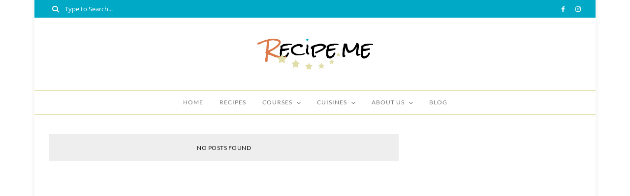

--- FILE ---
content_type: text/html; charset=UTF-8
request_url: https://www.recipe.me/tmt_tag/surface/
body_size: 13005
content:
<!DOCTYPE html>
<html lang="en">
	<head>
		<meta charset="UTF-8"/>
		<meta name="viewport" content="width=device-width, initial-scale=1.0" />
		<link rel="pingback" href="https://www.recipe.me/xmlrpc.php"/>
		<style id="jetpack-boost-critical-css">@media all{@media (min-width:992px){[class*=col-xlarge-]{float:left}.col-xlarge-8{width:66.66666666666666%}.col-xlarge-4{width:33.33333333333333%}}@media screen and (max-width:991px) and (min-width:768px){[class*=col-medium-]{float:left}.col-medium-8{width:66.66666666666666%}.col-medium-4{width:33.33333333333333%}}[class*=cuisine-recipe-] *,[class*=cuisine-recipe-] :after,[class*=cuisine-recipe-] :before{-webkit-box-sizing:border-box;-moz-box-sizing:border-box;box-sizing:border-box}@media (min-width:992px){[class*=col-xlarge-]{float:left}.col-xlarge-8{width:66.66666666666666%}.col-xlarge-4{width:33.33333333333333%}}@media screen and (max-width:991px) and (min-width:768px){[class*=col-medium-]{float:left}.col-medium-8{width:66.66666666666666%}.col-medium-4{width:33.33333333333333%}}@font-face{font-family:FontAwesome;font-weight:400;font-style:normal}.fa{display:inline-block;font:14px/1 FontAwesome;font-size:inherit;text-rendering:auto;-webkit-font-smoothing:antialiased;-moz-osx-font-smoothing:grayscale}.fa-search:before{content:""}.fa-facebook-f:before{content:""}.fa-angle-up:before{content:""}.fa-instagram:before{content:""}ul{box-sizing:border-box}.screen-reader-text{border:0;clip:rect(1px,1px,1px,1px);-webkit-clip-path:inset(50%);clip-path:inset(50%);height:1px;margin:-1px;overflow:hidden;padding:0;position:absolute;width:1px;word-wrap:normal!important}img{border:0}.fa,.fab,html{-webkit-font-smoothing:antialiased}body,h3,p,ul{margin:0}body.boxed #header-navigation .container,h3,p,ul{padding:0}body.boxed{width:1140px}#main-content,#site-logo{padding-top:40px}html{font-family:sans-serif;-ms-text-size-adjust:100%;-webkit-text-size-adjust:100%}aside,header,nav,section{display:block}.sidebar-widget .screen-reader-text,.widget_mc4wp_form_widget .hidden-sidebar{display:none}a{background:0 0}.primary-button,body,body.boxed,body.boxed #main-content,body.boxed #site-header{background-color:#fff}button,input{color:inherit;font:inherit;margin:0}.fab,p{font-weight:400}button{overflow:visible}button{text-transform:none}button,input[type=submit]{-webkit-appearance:button}input{line-height:normal}input[type=search]{-webkit-appearance:textfield;-moz-box-sizing:content-box;-webkit-box-sizing:content-box;box-sizing:content-box}input[type=search]::-webkit-search-cancel-button{-webkit-appearance:none}body{-webkit-print-color-adjust:exact;font-size:13px;line-height:1.5;color:#333;overflow-x:hidden}.container{margin:0 auto;padding:0 15px}*{-webkit-box-sizing:border-box;-moz-box-sizing:border-box;box-sizing:border-box}.row{margin-left:-15px;margin-right:-15px}.row:after,.row:before{content:" ";display:table}.row:after{clear:both}.clearfix:after{content:"";display:block;font-size:0;height:0;clear:both}[class*=col-]{position:relative;min-height:1px;padding:0 15px}.header-social span{display:none!important}@media (min-width:992px){.container{width:1140px}.col-xlarge-4,.col-xlarge-8{float:left}.col-xlarge-8{width:66.66666666666666%}.col-xlarge-4{width:33.33333333333333%}}@media (min-width:992px) and (max-width:1099px){.container{width:970px}}@media screen and (min-width:768px) and (max-width:991px){.container{width:750px}.col-medium-4,.col-medium-8{float:left}.col-medium-8{width:66.66666666666666%}.col-medium-4{width:33.33333333333333%}}@media screen and (max-width:767px){.container{padding:0 30px}}#site-logo,.page-section{padding-bottom:40px}.fa,.fab{-moz-osx-font-smoothing:grayscale;display:inline-block;font-style:normal;font-variant:normal;text-rendering:auto;line-height:1}.fa-search:before{content:""}.fa-angle-up:before{content:""}.fa-facebook-f:before{content:""}.fa-instagram:before{content:""}@font-face{font-family:"Font Awesome 6 Brands";font-style:normal;font-weight:400;font-display:block}.fab{font-family:"Font Awesome 6 Brands"}.fa{font-family:"Font Awesome 6 Free"}@font-face{font-family:"Font Awesome 6 Free";font-style:normal;font-weight:400;font-display:block}@font-face{font-family:"Font Awesome 6 Free";font-style:normal;font-weight:900;font-display:block}.fa{font-weight:900}body.boxed{margin:0 auto;box-shadow:0 0 5px 5px rgba(90,90,90,.05)}body.boxed .container{padding:0 30px}@media (max-width:1180px) and (min-width:1099px){body.boxed .container{width:980px}}h3{font-family:"Libre Baskerville",serif;font-weight:400;color:#111}h3:not(.recipe-card-section-heading,.widget-title,.widgettitle){font-size:20px;line-height:26px}p{font-family:"Open Sans",sans-serif;font-size:13px;color:#757575;line-height:25px}ul{list-style:none}.font-opensans-reg,.page-newsletter-text{font-family:"Open Sans",sans-serif;font-weight:400}.font-lato-reg{font-family:Lato,sans-serif;font-weight:400}.primary-button{font-size:10px;line-height:16px;text-transform:uppercase;letter-spacing:2px;text-decoration:none;color:#242424;border:1px solid #d4d4d4;display:inline-block;padding:10px 25px}.menu .menu-item-has-children,.menu li{position:relative}#header-top{background-color:#95b5ac;padding:7px 0}#header-search{float:left;margin-bottom:0}#header-search #submit-button{float:left;border:0;background-color:transparent;width:26px;height:21px;margin-right:4px}#header-search input[type=text]{width:160px;border:0;float:left;height:22px;font-size:13px;color:#fff;line-height:17px;background-color:transparent}#header-search input[type=text]::-webkit-input-placeholder{color:#fff}#header-search .fa{float:left;color:#fff;font-size:14px;line-height:13px;margin-top:3px}.header-social{float:right}.header-social li{margin-right:20px;float:left}.menu,.menu ul{margin:0;list-style-type:none}.header-social li:last-child{margin-right:0}.menu .menu-item>a{text-transform:uppercase;margin:0 15px;text-align:center;text-decoration:none}.header-social li a{font-size:12px;color:#fff;line-height:22px;letter-spacing:.5px}.header-social li .fab{vertical-align:middle}#site-logo,#site-logo img{max-width:240px;height:auto;margin:0 auto;display:block}#header-navigation{z-index:10;background-color:#fff}#header-navigation #header-nav{border-top:1px solid #e8e8e8;border-bottom:1px solid #e8e8e8}.menu{clear:both;padding-left:0;text-align:center}.menu ul{padding:0}.menu li{white-space:nowrap;display:inline-block}.menu .menu-item>a{font-size:12px;color:#757575;letter-spacing:1px;padding:15px 0;display:inline-block}.menu>li.menu-item-has-children a{margin-right:5px}.menu>li.menu-item-has-children:after{font-family:"Font Awesome 6 Free";content:"";font-weight:700;font-size:9px;color:#757575;margin-top:24px;margin-right:15px}.menu .sub-menu{background-color:#fff;position:absolute;z-index:1000;top:48px;left:16px;min-width:230px;border-top:1px solid #95b5ac;opacity:0;visibility:hidden;box-shadow:0 6px 12px rgba(0,0,0,.1);margin-top:30px}.menu .sub-menu li{width:100%!important;height:auto;display:block}.menu .sub-menu li a{font-size:10px;color:#111!important;letter-spacing:.5px;margin:0;display:block;width:100%;text-align:left;text-decoration:none;text-transform:uppercase;position:relative;padding:10px 15px;border-bottom:1px solid rgba(0,0,0,.05)}.post-sidebar .sidebar-widget:last-child{margin-bottom:0}#scroll-top{width:40px;height:40px;background-color:#c7c7c7;opacity:.9;position:fixed;bottom:25px;right:25px;text-align:center;display:none;border-radius:1px}#scroll-top.rounded{border-radius:50%}#scroll-top span{font-size:20px;color:#fff;line-height:10px;margin-top:14px}.widget_mc4wp_form_widget .page-newsletter-text .second{margin-bottom:20px}.right-sidebar{padding-left:30px!important}.sidebar-widget{margin-bottom:40px;background-color:#fff;border:1px solid #e6e6e6;padding:20px;text-align:center}.sidebar-widget h3{font-size:12px;color:#111;line-height:15px;font-weight:400;text-align:center;text-transform:uppercase;letter-spacing:.5px;display:inline-block;border-bottom:1px solid #95b5ac;margin-bottom:25px;padding-bottom:7px}.sidebar-widget input{width:100%;height:40px;padding:0 10px;border:1px solid #e8e8e8;box-sizing:border-box}.sidebar-widget input{margin-bottom:15px}.textwidget{text-align:left}.sidebar-widget input[type=submit]{font-family:"Open Sans",sans-serif;font-weight:400;font-size:10px;line-height:16px;text-transform:uppercase;letter-spacing:2px;text-decoration:none;background-color:#fff;color:#242424;border:1px solid #d4d4d4;display:inline-block;padding:10px 25px;margin-bottom:0}.page-newsletter-text .first{font-size:15px;color:#111;line-height:19px;margin-bottom:10px}.page-newsletter-text .second{font-size:13px;color:#888;line-height:20px}.page-newsletter-form input{display:inline-block;font-family:"Open Sans",sans-serif;font-weight:400}#no-blog-posts{width:100%;background-color:#eee;padding:20px 0;font-size:12px;color:#111;line-height:15px;font-weight:400;text-align:center;text-transform:uppercase;letter-spacing:.5px}@media (min-width:992px) and (max-width:1099px){body.boxed{width:980px}body.boxed .container{margin:0}}@media (max-width:991px){#site-header{background-color:transparent}#header-nav,#site-header{position:fixed}#header-nav,#site-header-inner{background-color:#fff}#header-nav{text-align:center}#main-content{padding-top:168px}body.boxed #site-header{width:auto}body.boxed #header-middle .container,body.boxed #header-top .container{padding:0 30px}#header-top,.menu .sub-menu li{padding:0}#header-search{padding:7px 0 8px}#header-search .fa{margin-top:9px}#header-search input[type=text]{height:30px;font-size:16px}#header-top .header-social{margin:12px 0 11px}#site-header{width:100%;z-index:100;padding-bottom:0}.medium-header-container{height:82px;position:relative;border-bottom:1px solid #e6e6e6}#site-logo{position:absolute;top:50%;left:0;transform:translateY(-50%);-webkit-transform:translateY(-50%);margin:0!important;padding:0!important}#site-logo,#site-logo img{max-width:115px;display:inline-block}#header-navigation{margin-top:0;border:0}#mobile-nav-button{width:25px;height:18px;position:absolute;top:50%;right:0;transform:translateY(-50%);-webkit-transform:translateY(-50%);margin:0}#mobile-nav-icon{width:100%;height:100%;position:relative;-webkit-transform:rotate(0);transform:rotate(0)}#mobile-nav-icon span{display:block;position:absolute;height:2px;width:100%;background-color:#111;border-radius:2px;opacity:1;left:0;-webkit-transform:rotate(0);transform:rotate(0)}#mobile-nav-icon span:first-child{top:0}#mobile-nav-icon span:nth-child(2),#mobile-nav-icon span:nth-child(3){top:8px}#mobile-nav-icon span:nth-child(4){top:16px}.menu li{width:100%;float:left;margin:0;border-bottom:none}.menu li:last-child{margin-right:0}.menu>li:after{content:"";margin-top:0}#header-nav .menu-item>a{font-size:11px;float:none;display:block;padding:14px 0 14px 15px;margin-left:0;margin-right:0;text-align:left;border-bottom:1px solid #e6e6e6}.menu>li.menu-item-has-children:after{display:none!important}.menu .sub-menu{background-color:#fff;position:static;width:auto;display:none;padding:0 15px;box-shadow:0 0;border-top:0;opacity:1;visibility:visible;margin-top:0}.menu .sub-menu li a{color:#111!important;padding:14px 0 14px 15px;border-bottom:1px solid rgba(0,0,0,.05)}.menu .sub-menu:after{content:"";display:block;font-size:0;height:0;clear:both}#header-nav{margin-top:0!important;z-index:1000;height:100%;width:250px;top:0;right:-250px;overflow:auto;display:block;box-shadow:5px 0 20px -3px rgba(117,117,117,.2);-webkit-box-shadow:5px 0 20px -3px rgba(117,117,117,.2)}#main-content,#site-header-inner{position:relative;right:0}#scroll-top{position:static;margin:20px auto 0}.right-sidebar{padding:0 15px!important}.sidebar-widget input{font-size:16px}}@media (max-width:991px) and (min-width:768px){body.boxed{width:750px}body.boxed #site-header{width:auto}}@media (max-width:767px){body.boxed,body.boxed #site-header{width:100%}#header-search #submit-button{display:none}#header-search input[type=text]{width:125px}#header-nav,body.boxed #header-nav{width:75%;right:-75%}.post-sidebar .sidebar-widget:first-child{margin-top:40px}#scroll-top{margin-top:30px}}@media (max-width:310px){#header-nav{width:200px;top:0;right:-200px}}@media (max-width:370px){.header-social{display:none}}.screen-reader-text{border:0;clip:rect(1px,1px,1px,1px);-webkit-clip-path:inset(50%);clip-path:inset(50%);height:1px;margin:-1px;overflow:hidden;padding:0;position:absolute!important;width:1px;word-wrap:normal!important}}</style><meta name='robots' content='index, follow, max-image-preview:large, max-snippet:-1, max-video-preview:-1' />
	<style>img:is([sizes="auto" i], [sizes^="auto," i]) { contain-intrinsic-size: 3000px 1500px }</style>
	
	<!-- This site is optimized with the Yoast SEO plugin v25.4 - https://yoast.com/wordpress/plugins/seo/ -->
	<title>surface - Recipe.me</title>
	<link rel="canonical" href="https://www.recipe.me/tmt_tag/surface/" />
	<meta property="og:locale" content="en_US" />
	<meta property="og:type" content="article" />
	<meta property="og:title" content="surface - Recipe.me" />
	<meta property="og:url" content="https://www.recipe.me/tmt_tag/surface/" />
	<meta property="og:site_name" content="Recipe.me" />
	<meta name="twitter:card" content="summary_large_image" />
	<script data-jetpack-boost="ignore" type="application/ld+json" class="yoast-schema-graph">{"@context":"https://schema.org","@graph":[{"@type":"CollectionPage","@id":"https://www.recipe.me/tmt_tag/surface/","url":"https://www.recipe.me/tmt_tag/surface/","name":"surface - Recipe.me","isPartOf":{"@id":"https://www.recipe.me/#website"},"breadcrumb":{"@id":"https://www.recipe.me/tmt_tag/surface/#breadcrumb"},"inLanguage":"en"},{"@type":"BreadcrumbList","@id":"https://www.recipe.me/tmt_tag/surface/#breadcrumb","itemListElement":[{"@type":"ListItem","position":1,"name":"Home","item":"https://www.recipe.me/"},{"@type":"ListItem","position":2,"name":"surface"}]},{"@type":"WebSite","@id":"https://www.recipe.me/#website","url":"https://www.recipe.me/","name":"Recipe.me","description":"Cheap, Budget-Worthy, Authentic European Foods","publisher":{"@id":"https://www.recipe.me/#/schema/person/538a5f630d9277b364ff9259370261f0"},"potentialAction":[{"@type":"SearchAction","target":{"@type":"EntryPoint","urlTemplate":"https://www.recipe.me/?s={search_term_string}"},"query-input":{"@type":"PropertyValueSpecification","valueRequired":true,"valueName":"search_term_string"}}],"inLanguage":"en"},{"@type":["Person","Organization"],"@id":"https://www.recipe.me/#/schema/person/538a5f630d9277b364ff9259370261f0","name":"Tyler","image":{"@type":"ImageObject","inLanguage":"en","@id":"https://www.recipe.me/#/schema/person/image/","url":"https://i0.wp.com/www.recipe.me/wp-content/uploads/2017/11/Recipe.me-Logo.png?fit=1830%2C520&ssl=1","contentUrl":"https://i0.wp.com/www.recipe.me/wp-content/uploads/2017/11/Recipe.me-Logo.png?fit=1830%2C520&ssl=1","width":1830,"height":520,"caption":"Tyler"},"logo":{"@id":"https://www.recipe.me/#/schema/person/image/"},"sameAs":["https://www.instagram.com/europe.cuisine/"]}]}</script>
	<!-- / Yoast SEO plugin. -->


<link rel='dns-prefetch' href='//stats.wp.com' />
<link rel='dns-prefetch' href='//widgets.wp.com' />
<link rel='dns-prefetch' href='//s0.wp.com' />
<link rel='dns-prefetch' href='//0.gravatar.com' />
<link rel='dns-prefetch' href='//1.gravatar.com' />
<link rel='dns-prefetch' href='//2.gravatar.com' />
<link rel='dns-prefetch' href='//jetpack.wordpress.com' />
<link rel='dns-prefetch' href='//public-api.wordpress.com' />
<link rel='preconnect' href='//i0.wp.com' />
<link rel='preconnect' href='//c0.wp.com' />
<link rel="alternate" type="application/rss+xml" title="Recipe.me &raquo; Feed" href="https://www.recipe.me/feed/" />
<link rel="alternate" type="application/rss+xml" title="Recipe.me &raquo; Comments Feed" href="https://www.recipe.me/comments/feed/" />
<link rel="alternate" type="application/rss+xml" title="Recipe.me &raquo; surface Tag Feed" href="https://www.recipe.me/tmt_tag/surface/feed/" />

<noscript><link rel='stylesheet' id='all-css-1a4b16f81fb289076c14a69678cf3876' href='https://www.recipe.me/_jb_static/??22c75eafd2' type='text/css' media='all' /></noscript><link rel='stylesheet' id='all-css-1a4b16f81fb289076c14a69678cf3876' href='https://www.recipe.me/_jb_static/??22c75eafd2' type='text/css' media="not all" data-media="all" onload="this.media=this.dataset.media; delete this.dataset.media; this.removeAttribute( 'onload' );" />
<style id='cuisine-recipe-inline-css'>
.cuisine-recipe-card{background-color:#ffffff;border-color:#eeeeee;} .cuisine-recipe-card .cuisine-recipe-details h2, .cuisine-recipe-card .cuisine-recipe-details h2 a{color:#111111;} .cuisine-recipe-card .cuisine-recipe-details h2:hover, .cuisine-recipe-card .cuisine-recipe-details h2 a:hover{color:#95b5ac;} .cuisine-recipe-card .cuisine-recipe-meta{color:#888888;} .cuisine-recipe-card .recipe-card-section-heading{color:#111111;border-color:#95b5ac;} .cuisine-recipe-card .recipe-list-item-times li, .cuisine-recipe-card .cuisine-recipe-details .recipe-list-item-times li .fa{color:#757575;} .cuisine-recipe-card .page-content p, .cuisine-recipe-card .recipe-card-list li, .cuisine-recipe-card .recipe-list-group, .cuisine-recipe-card .recipe-instruction-num{color:#757575;} .cuisine-recipe-card .recipe-card-list li{border-color:#eeeeee;} .cuisine-recipe-card .recipe-card-list li:before, #print-popup-content ul li:before{background-color:#ffffff;border-color:#95b5ac;} .cuisine-recipe-card .recipe-card-list li.ticked:before, #print-popup-content ul li.ticked:before{color:#ffffff;border-color:#95b5ac;background-color:#95b5ac;} .cuisine-recipe-card .cuisine-recipe-card-notes{border-color:#eeeeee;} .recipe-taxonomy-item h3{color:#111111;} .recipe-taxonomy-item h3:hover{color:#00a9c6;} .cuisine-recipe-posts-widget-list li .entry-title, .cuisine-recipe-posts-widget-list li .entry-title a{color:#111111;} .cuisine-recipe-posts-widget-list li .entry-title a:hover{color:#95b5ac;} .cuisine-recipe-posts-widget-list li .entry-date{color:#888888;}
</style>
<style id='cuisine-theme-inline-css'>
body.boxed{background-color:#ffffff;} @media (min-width:991px){ #site-logo{padding-top:40px;padding-bottom:40px;} #site-logo, #site-logo img{max-width:240px;} .header-style-2 #site-logo, .header-style-2 #site-logo img{max-width:190px;} } @media (max-width: 991px) { #site-logo, #site-logo img{max-width:110px!important;} } #header-2-right{margin-top:40;} .header-style-2 .medium-header-container{padding-bottom:25;} #site-header-inner{background-color:#ffffff!important;} #header-top{background-color:#00a9c6!important;} #header-search .fa,#header-search input[type=text],.header-social li a{color:#ffffff;} .header-social li a:hover{color:#ec8477;} #header-search input[type=text]::-webkit-input-placeholder{color:#ffffff;} #header-search input[type=text]:-ms-input-placeholder{color:#ffffff;} #header-search input[type=text]::-ms-input-placeholder{color:#ffffff;} #header-navigation{background-color:#ffffff!important;} #header-navigation #header-nav{border-color:#e1dea9;} .menu .menu-item > a,.menu .sub-menu li a,.menu > li:after{color:#757575!important;} .menu > li > a:hover, .submenu-active, #header-nav .menu-item > a.active{color:#00a9c6!important;} .menu .sub-menu{background-color:#ffffff;border-color:#dd7948;} .menu .sub-menu li a:hover,.menu .children li a:hover{background-color:#f7f5e0;} #header-2-right{margin-top:40px;} .header-style-2 .medium-header-container{padding-bottom:25px;} @media (max-width: 991px) { #mobile-nav-icon span{background-color:#111111!important;} .menu-item-has-children .sub-drop-icon,.page_item_has_children .sub-drop-icon{color:#757575!important;} #header-nav{background-color:#ffffff!important;} #header-nav.menu-active,#header-nav .menu-item > a, #header-nav .page_item > a{border-color:#f7f5e0!important;} } #footer-instagram{background-color:#ffffff;} #footer-instagram #sb_instagram #sbi_load .sbi_follow_btn a, .cuisine-core-instagram-widget-feed #sb_instagram #sbi_load .sbi_follow_btn a{color:#242424!important;background-color:#ffffff!important;} #footer-instagram #sb_instagram #sbi_load .sbi_follow_btn a:hover, #footer-instagram #sb_instagram #sbi_load .sbi_follow_btn a:focus, .cuisine-core-instagram-widget-feed #sb_instagram #sbi_load .sbi_follow_btn a:hover, .cuisine-core-instagram-widget-feed #sb_instagram #sbi_load .sbi_follow_btn a:focus{color:#ffffff!important;background-color:#95b5ac!important;} #footer-main{background-color:#f9f8f3;} #footer-social-inner{background-color:#00a9c6;} #footer-social li a{color:#ffffff;} #footer-social li a:hover{color:#ec8477;} #footer-bottom{background-color:#00a9c6;} #footer-bottom,#footer-bottom a{color:#696969;} #footer-bottom a:hover{color:#95b5ac;} #footer-bottom.footer-bottom-menu-shown #footer-copyright{color:#696969;} #scroll-top{background-color:#e1dea9;} #scroll-top:hover{background-color:#ec8477;} #scroll-top span{color:#ffffff;} #scroll-top:hover span{color:#ffffff;} .primary-button,.search-widget #searchsubmit, .sidebar-widget input[type=submit], .comment-respond .submit,.post-password-form input[type=submit],.wp-block-search .wp-block-search__button,.wp-block-button .wp-block-button__link{background-color:#ffffff;border-color:#e1dea9!important;color:#242424!important;} .primary-button:hover,.search-widget #searchsubmit:hover, .sidebar-widget input[type=submit]:hover, .comment-respond .submit:hover,.post-password-form input[type=submit]:hover,.wp-block-search .wp-block-search__button:hover,.wp-block-button .wp-block-button__link:hover{background-color:#00a9c6;border-color:#ec8477!important;color:#ffffff!important;} .widget_calendar .calendar_wrap #today{background-color:#00a9c6;} .page-newsletter input[type=submit]{background-color:#ec8477!important;border-color:#ec8477!important;color:#ffffff!important;} .page-newsletter input[type=submit]:hover{background-color:#00a9c6!important;border-color:#00a9c6!important;color:#ffffff!important;} .slide-button{background-color:#ffffff!important;border-color:#ffffff!important;color:#242424!important;} .slide-button:hover{background-color:#dddddd!important;border-color:#dddddd!important;color:#ffffff!important;} .slideshow-btn{color:#dd7948;} .carousel .owl-dot,.carousel .owl-dot.active{background-color:#dd7948;} .page-newsletter{background-color:#eeeeee;} .sidebar-widget{background-color:#ffffff;border-color:#ffffff;} .cuisine-core-posts-widget-list li, .cuisine-recipe-posts-widget-list li, .widget_recent_entries li, .widget_categories li, .widget_archive li, .sidebar-widget .cat-item a, .sidebar-widget .page_item a, .widget_archive li a, .widget_meta li a, .sidebar-widget .recentcomments, .widget_rss li{border-color:#e1dea9!important;} .sidebar-widget h3, .widget_rss h3 a, .widget-title, .widgettitle{color:#111111;border-color:#dd7948;} .cuisine-core-widget-social-icons li a{color:#00a9c6;} .cuisine-core-widget-social-icons li a:hover{color:#ec8477;} .cuisine-core-posts-widget-list li .entry-title, .cuisine-core-posts-widget-list li .entry-title a, .widget_recent_entries li a, .widget_recent_comments span, .widget_rss li > a{color:#111111;} .cuisine-core-posts-widget-list li .entry-title a:hover, .widget_recent_entries li a:hover, .widget_recent_comments li:hover span, .widget_rss li > a:hover{color:#95b5ac;} .cuisine-core-posts-widget-list li .entry-date, .widget_recent_entries .post-date, .widget_recent_comments a, .widget_rss li .rss-date{color:#888888;} .sidebar-widget .cat-item a, .sidebar-widget .page_item a, .widget_archive li a, .widget_meta li a{color:#717171;} .sidebar-widget .cat-item a:hover, .sidebar-widget .page_item a:hover, .widget_archive li a:hover, .widget_meta li a:hover{color:#95b5ac;} #footer-main .footer-widget-sidebar .sidebar-widget h3, #footer-main .footer-widget-sidebar .widget_rss h3 a, #footer-main .footer-widget-sidebar .widget_mc4wp_form_widget.sidebar-widget h3, #footer-main .footer-widget-sidebar .widget-title, #footer-main .footer-widget-sidebar .widgettitle{color:#111111;border-color:#95b5ac;} #footer-main .footer-widget-sidebar .cuisine-core-widget-social-icons li a{color:#ababab;} #footer-main .footer-widget-sidebar .cuisine-core-widget-social-icons li a:hover{color:#95b5ac;} #footer-main .footer-widget-sidebar .sidebar-widget .tagcloud a{color:#888888!important;background-color:#eeeeee!important;} #footer-main .footer-widget-sidebar .sidebar-widget .tagcloud a:hover{color:#ffffff!important;background-color:#95b5ac!important;} #footer-main .footer-widget-sidebar .cuisine-core-posts-widget-list li .entry-title, #footer-main .footer-widget-sidebar .cuisine-core-posts-widget-list li .entry-title a, #footer-main .footer-widget-sidebar .widget_recent_entries li a, #footer-main .footer-widget-sidebar .widget_recent_comments span, #footer-main .footer-widget-sidebar .widget_rss li > a{color:#111111;} #footer-main .footer-widget-sidebar .cuisine-core-posts-widget-list li .entry-title a:hover, #footer-main .footer-widget-sidebar .widget_recent_entries li a:hover, #footer-main .footer-widget-sidebar .widget_recent_comments li:hover span, #footer-main .footer-widget-sidebar .widget_rss li > a:hover{color:#95b5ac;} #footer-main .footer-widget-sidebar .cuisine-core-posts-widget-list li .entry-date, #footer-main .footer-widget-sidebar .widget_recent_entries .post-date, #footer-main .footer-widget-sidebar .widget_recent_comments a, #footer-main .footer-widget-sidebar .widget_rss li .rss-date{color:#888888;} #footer-main .footer-widget-sidebar .sidebar-widget .cat-item a, #footer-main .footer-widget-sidebar .sidebar-widget .page_item a, #footer-main .footer-widget-sidebar .widget_archive li a, #footer-main .footer-widget-sidebar .widget_meta li a{color:#717171;} #footer-main .footer-widget-sidebar .sidebar-widget .cat-item a:hover, #footer-main .footer-widget-sidebar .sidebar-widget .page_item a:hover, #footer-main .footer-widget-sidebar .widget_archive li a:hover, #footer-main .footer-widget-sidebar .widget_meta li a:hover{color:#95b5ac;} .input-field, .input-field::placeholder, .input-textarea, .input-textarea::placeholder, .sidebar-widget input, .sidebar-widget select, .page-newsletter input[type=email], .post-password-form input[type=password]{border-color:#e1dea9;background-color:#ffffff;color:#757575;} .input-field:focus, .input-textarea:focus, .input-field:hover, .input-textarea:hover, .sidebar-widget input:focus, .sidebar-widget select:focus, .sidebar-widget input:hover, .sidebar-widget select:hover, .page-newsletter input[type=email]:focus, .page-newsletter input[type=email]:hover, .post-password-form input[type=password]:focus, .post-password-form input[type=password]:hover{border-color:#dd7948;} .post-list-item h3 a,.single-post-title h1{color:#111111;} .post-list-item h3 a:hover{color:#95b5ac;} .post-list-item-meta,.post-list-item-meta a,.post-list-item-meta span:before,.single-post-top-meta,.single-post-top-meta a{color:#888888;} .post-list-item-meta a:hover,.single-post-top-meta a:hover{color:#95b5ac;} .post-list-item{border-color:#e6e6e6;} .sticky{background-color:#eeeeee;border-color:#eeeeee;} .wp-block-pullquote p:before{color:#95b5ac;} .page-content blockquote,.wp-block-quote:not(.is-large):not(.is-style-large){border-color:#95b5ac;} .post-tags a,.sidebar-widget .tagcloud a,.wp-block-tag-cloud .tag-cloud-link{background-color:#eeeeee!important;color:#888888!important;} .post-tags a:hover,.sidebar-widget .tagcloud a:hover,.wp-block-tag-cloud .tag-cloud-link:hover{background-color:#95b5ac!important;color:#ffffff!important;} .social-item span{color:#00a9c6;} .social-item span:hover{color:#ec8477;} .post-author-content h4,.post-author-content h4 a{color:#111111;} .post-author-content h4 a:hover{color:#95b5ac;} .post-author-content h4{border-color:#95b5ac;} .post-author-content p{color:#757575;} .post-author-content .widget-social-icons li a{color:#ababab;} .post-author-content .widget-social-icons li a:hover{color:#95b5ac;} .single-post-main .page-newsletter{background-color:#eeeeee;} .post-related-posts .related-posts-heading h4,.post-comments-heading h4,.comment-respond .comment-reply-title,.comment-reply-title a:not(#cancel-comment-reply-link){color:#111111;border-color:#95b5ac;} .comment-author-name{color:#111111;} .comment-date{color:#888888;} .comment-main-right .page-content p{color:#757575;} .comment-body,.comment-respond{border-color:#e6e6e6;} .comment-main-content .reply .comment-reply-link{color:#888888;background-color:#eeeeee;} .comment-main-content .reply .comment-reply-link:hover{color:#ffffff;background-color:#95b5ac;} .category-post-list-heading h2, .category-post-list-heading h2 a{color:#111111;} .category-post-list-heading h2:hover, .category-post-list-heading h2 a:hover{color:#00a9c6;} .category-post-list-heading .view-more{color:#111111;} .category-post-list-heading .view-more:hover{color:#00a9c6;}
</style>
<style id='wp-emoji-styles-inline-css'>

	img.wp-smiley, img.emoji {
		display: inline !important;
		border: none !important;
		box-shadow: none !important;
		height: 1em !important;
		width: 1em !important;
		margin: 0 0.07em !important;
		vertical-align: -0.1em !important;
		background: none !important;
		padding: 0 !important;
	}
</style>
<style id='wp-block-library-theme-inline-css'>
.wp-block-audio :where(figcaption){color:#555;font-size:13px;text-align:center}.is-dark-theme .wp-block-audio :where(figcaption){color:#ffffffa6}.wp-block-audio{margin:0 0 1em}.wp-block-code{border:1px solid #ccc;border-radius:4px;font-family:Menlo,Consolas,monaco,monospace;padding:.8em 1em}.wp-block-embed :where(figcaption){color:#555;font-size:13px;text-align:center}.is-dark-theme .wp-block-embed :where(figcaption){color:#ffffffa6}.wp-block-embed{margin:0 0 1em}.blocks-gallery-caption{color:#555;font-size:13px;text-align:center}.is-dark-theme .blocks-gallery-caption{color:#ffffffa6}:root :where(.wp-block-image figcaption){color:#555;font-size:13px;text-align:center}.is-dark-theme :root :where(.wp-block-image figcaption){color:#ffffffa6}.wp-block-image{margin:0 0 1em}.wp-block-pullquote{border-bottom:4px solid;border-top:4px solid;color:currentColor;margin-bottom:1.75em}.wp-block-pullquote cite,.wp-block-pullquote footer,.wp-block-pullquote__citation{color:currentColor;font-size:.8125em;font-style:normal;text-transform:uppercase}.wp-block-quote{border-left:.25em solid;margin:0 0 1.75em;padding-left:1em}.wp-block-quote cite,.wp-block-quote footer{color:currentColor;font-size:.8125em;font-style:normal;position:relative}.wp-block-quote:where(.has-text-align-right){border-left:none;border-right:.25em solid;padding-left:0;padding-right:1em}.wp-block-quote:where(.has-text-align-center){border:none;padding-left:0}.wp-block-quote.is-large,.wp-block-quote.is-style-large,.wp-block-quote:where(.is-style-plain){border:none}.wp-block-search .wp-block-search__label{font-weight:700}.wp-block-search__button{border:1px solid #ccc;padding:.375em .625em}:where(.wp-block-group.has-background){padding:1.25em 2.375em}.wp-block-separator.has-css-opacity{opacity:.4}.wp-block-separator{border:none;border-bottom:2px solid;margin-left:auto;margin-right:auto}.wp-block-separator.has-alpha-channel-opacity{opacity:1}.wp-block-separator:not(.is-style-wide):not(.is-style-dots){width:100px}.wp-block-separator.has-background:not(.is-style-dots){border-bottom:none;height:1px}.wp-block-separator.has-background:not(.is-style-wide):not(.is-style-dots){height:2px}.wp-block-table{margin:0 0 1em}.wp-block-table td,.wp-block-table th{word-break:normal}.wp-block-table :where(figcaption){color:#555;font-size:13px;text-align:center}.is-dark-theme .wp-block-table :where(figcaption){color:#ffffffa6}.wp-block-video :where(figcaption){color:#555;font-size:13px;text-align:center}.is-dark-theme .wp-block-video :where(figcaption){color:#ffffffa6}.wp-block-video{margin:0 0 1em}:root :where(.wp-block-template-part.has-background){margin-bottom:0;margin-top:0;padding:1.25em 2.375em}
</style>
<style id='classic-theme-styles-inline-css'>
/*! This file is auto-generated */
.wp-block-button__link{color:#fff;background-color:#32373c;border-radius:9999px;box-shadow:none;text-decoration:none;padding:calc(.667em + 2px) calc(1.333em + 2px);font-size:1.125em}.wp-block-file__button{background:#32373c;color:#fff;text-decoration:none}
</style>
<style id='jetpack-sharing-buttons-style-inline-css'>
.jetpack-sharing-buttons__services-list{display:flex;flex-direction:row;flex-wrap:wrap;gap:0;list-style-type:none;margin:5px;padding:0}.jetpack-sharing-buttons__services-list.has-small-icon-size{font-size:12px}.jetpack-sharing-buttons__services-list.has-normal-icon-size{font-size:16px}.jetpack-sharing-buttons__services-list.has-large-icon-size{font-size:24px}.jetpack-sharing-buttons__services-list.has-huge-icon-size{font-size:36px}@media print{.jetpack-sharing-buttons__services-list{display:none!important}}.editor-styles-wrapper .wp-block-jetpack-sharing-buttons{gap:0;padding-inline-start:0}ul.jetpack-sharing-buttons__services-list.has-background{padding:1.25em 2.375em}
</style>
<style id='global-styles-inline-css'>
:root{--wp--preset--aspect-ratio--square: 1;--wp--preset--aspect-ratio--4-3: 4/3;--wp--preset--aspect-ratio--3-4: 3/4;--wp--preset--aspect-ratio--3-2: 3/2;--wp--preset--aspect-ratio--2-3: 2/3;--wp--preset--aspect-ratio--16-9: 16/9;--wp--preset--aspect-ratio--9-16: 9/16;--wp--preset--color--black: #000000;--wp--preset--color--cyan-bluish-gray: #abb8c3;--wp--preset--color--white: #ffffff;--wp--preset--color--pale-pink: #f78da7;--wp--preset--color--vivid-red: #cf2e2e;--wp--preset--color--luminous-vivid-orange: #ff6900;--wp--preset--color--luminous-vivid-amber: #fcb900;--wp--preset--color--light-green-cyan: #7bdcb5;--wp--preset--color--vivid-green-cyan: #00d084;--wp--preset--color--pale-cyan-blue: #8ed1fc;--wp--preset--color--vivid-cyan-blue: #0693e3;--wp--preset--color--vivid-purple: #9b51e0;--wp--preset--color--spring-wood: #f9f8f3;--wp--preset--color--gallery: #eeeeee;--wp--preset--color--silver-chalice: #ababab;--wp--preset--color--summer-green: #95b5ac;--wp--preset--color--boulder: #757575;--wp--preset--color--cod-gray: #111111;--wp--preset--gradient--vivid-cyan-blue-to-vivid-purple: linear-gradient(135deg,rgba(6,147,227,1) 0%,rgb(155,81,224) 100%);--wp--preset--gradient--light-green-cyan-to-vivid-green-cyan: linear-gradient(135deg,rgb(122,220,180) 0%,rgb(0,208,130) 100%);--wp--preset--gradient--luminous-vivid-amber-to-luminous-vivid-orange: linear-gradient(135deg,rgba(252,185,0,1) 0%,rgba(255,105,0,1) 100%);--wp--preset--gradient--luminous-vivid-orange-to-vivid-red: linear-gradient(135deg,rgba(255,105,0,1) 0%,rgb(207,46,46) 100%);--wp--preset--gradient--very-light-gray-to-cyan-bluish-gray: linear-gradient(135deg,rgb(238,238,238) 0%,rgb(169,184,195) 100%);--wp--preset--gradient--cool-to-warm-spectrum: linear-gradient(135deg,rgb(74,234,220) 0%,rgb(151,120,209) 20%,rgb(207,42,186) 40%,rgb(238,44,130) 60%,rgb(251,105,98) 80%,rgb(254,248,76) 100%);--wp--preset--gradient--blush-light-purple: linear-gradient(135deg,rgb(255,206,236) 0%,rgb(152,150,240) 100%);--wp--preset--gradient--blush-bordeaux: linear-gradient(135deg,rgb(254,205,165) 0%,rgb(254,45,45) 50%,rgb(107,0,62) 100%);--wp--preset--gradient--luminous-dusk: linear-gradient(135deg,rgb(255,203,112) 0%,rgb(199,81,192) 50%,rgb(65,88,208) 100%);--wp--preset--gradient--pale-ocean: linear-gradient(135deg,rgb(255,245,203) 0%,rgb(182,227,212) 50%,rgb(51,167,181) 100%);--wp--preset--gradient--electric-grass: linear-gradient(135deg,rgb(202,248,128) 0%,rgb(113,206,126) 100%);--wp--preset--gradient--midnight: linear-gradient(135deg,rgb(2,3,129) 0%,rgb(40,116,252) 100%);--wp--preset--font-size--small: 10px;--wp--preset--font-size--medium: 19px;--wp--preset--font-size--large: 28px;--wp--preset--font-size--x-large: 42px;--wp--preset--font-size--normal: 13px;--wp--preset--font-size--huge: 41px;--wp--preset--spacing--20: 0.44rem;--wp--preset--spacing--30: 0.67rem;--wp--preset--spacing--40: 1rem;--wp--preset--spacing--50: 1.5rem;--wp--preset--spacing--60: 2.25rem;--wp--preset--spacing--70: 3.38rem;--wp--preset--spacing--80: 5.06rem;--wp--preset--shadow--natural: 6px 6px 9px rgba(0, 0, 0, 0.2);--wp--preset--shadow--deep: 12px 12px 50px rgba(0, 0, 0, 0.4);--wp--preset--shadow--sharp: 6px 6px 0px rgba(0, 0, 0, 0.2);--wp--preset--shadow--outlined: 6px 6px 0px -3px rgba(255, 255, 255, 1), 6px 6px rgba(0, 0, 0, 1);--wp--preset--shadow--crisp: 6px 6px 0px rgba(0, 0, 0, 1);}:where(.is-layout-flex){gap: 0.5em;}:where(.is-layout-grid){gap: 0.5em;}body .is-layout-flex{display: flex;}.is-layout-flex{flex-wrap: wrap;align-items: center;}.is-layout-flex > :is(*, div){margin: 0;}body .is-layout-grid{display: grid;}.is-layout-grid > :is(*, div){margin: 0;}:where(.wp-block-columns.is-layout-flex){gap: 2em;}:where(.wp-block-columns.is-layout-grid){gap: 2em;}:where(.wp-block-post-template.is-layout-flex){gap: 1.25em;}:where(.wp-block-post-template.is-layout-grid){gap: 1.25em;}.has-black-color{color: var(--wp--preset--color--black) !important;}.has-cyan-bluish-gray-color{color: var(--wp--preset--color--cyan-bluish-gray) !important;}.has-white-color{color: var(--wp--preset--color--white) !important;}.has-pale-pink-color{color: var(--wp--preset--color--pale-pink) !important;}.has-vivid-red-color{color: var(--wp--preset--color--vivid-red) !important;}.has-luminous-vivid-orange-color{color: var(--wp--preset--color--luminous-vivid-orange) !important;}.has-luminous-vivid-amber-color{color: var(--wp--preset--color--luminous-vivid-amber) !important;}.has-light-green-cyan-color{color: var(--wp--preset--color--light-green-cyan) !important;}.has-vivid-green-cyan-color{color: var(--wp--preset--color--vivid-green-cyan) !important;}.has-pale-cyan-blue-color{color: var(--wp--preset--color--pale-cyan-blue) !important;}.has-vivid-cyan-blue-color{color: var(--wp--preset--color--vivid-cyan-blue) !important;}.has-vivid-purple-color{color: var(--wp--preset--color--vivid-purple) !important;}.has-black-background-color{background-color: var(--wp--preset--color--black) !important;}.has-cyan-bluish-gray-background-color{background-color: var(--wp--preset--color--cyan-bluish-gray) !important;}.has-white-background-color{background-color: var(--wp--preset--color--white) !important;}.has-pale-pink-background-color{background-color: var(--wp--preset--color--pale-pink) !important;}.has-vivid-red-background-color{background-color: var(--wp--preset--color--vivid-red) !important;}.has-luminous-vivid-orange-background-color{background-color: var(--wp--preset--color--luminous-vivid-orange) !important;}.has-luminous-vivid-amber-background-color{background-color: var(--wp--preset--color--luminous-vivid-amber) !important;}.has-light-green-cyan-background-color{background-color: var(--wp--preset--color--light-green-cyan) !important;}.has-vivid-green-cyan-background-color{background-color: var(--wp--preset--color--vivid-green-cyan) !important;}.has-pale-cyan-blue-background-color{background-color: var(--wp--preset--color--pale-cyan-blue) !important;}.has-vivid-cyan-blue-background-color{background-color: var(--wp--preset--color--vivid-cyan-blue) !important;}.has-vivid-purple-background-color{background-color: var(--wp--preset--color--vivid-purple) !important;}.has-black-border-color{border-color: var(--wp--preset--color--black) !important;}.has-cyan-bluish-gray-border-color{border-color: var(--wp--preset--color--cyan-bluish-gray) !important;}.has-white-border-color{border-color: var(--wp--preset--color--white) !important;}.has-pale-pink-border-color{border-color: var(--wp--preset--color--pale-pink) !important;}.has-vivid-red-border-color{border-color: var(--wp--preset--color--vivid-red) !important;}.has-luminous-vivid-orange-border-color{border-color: var(--wp--preset--color--luminous-vivid-orange) !important;}.has-luminous-vivid-amber-border-color{border-color: var(--wp--preset--color--luminous-vivid-amber) !important;}.has-light-green-cyan-border-color{border-color: var(--wp--preset--color--light-green-cyan) !important;}.has-vivid-green-cyan-border-color{border-color: var(--wp--preset--color--vivid-green-cyan) !important;}.has-pale-cyan-blue-border-color{border-color: var(--wp--preset--color--pale-cyan-blue) !important;}.has-vivid-cyan-blue-border-color{border-color: var(--wp--preset--color--vivid-cyan-blue) !important;}.has-vivid-purple-border-color{border-color: var(--wp--preset--color--vivid-purple) !important;}.has-vivid-cyan-blue-to-vivid-purple-gradient-background{background: var(--wp--preset--gradient--vivid-cyan-blue-to-vivid-purple) !important;}.has-light-green-cyan-to-vivid-green-cyan-gradient-background{background: var(--wp--preset--gradient--light-green-cyan-to-vivid-green-cyan) !important;}.has-luminous-vivid-amber-to-luminous-vivid-orange-gradient-background{background: var(--wp--preset--gradient--luminous-vivid-amber-to-luminous-vivid-orange) !important;}.has-luminous-vivid-orange-to-vivid-red-gradient-background{background: var(--wp--preset--gradient--luminous-vivid-orange-to-vivid-red) !important;}.has-very-light-gray-to-cyan-bluish-gray-gradient-background{background: var(--wp--preset--gradient--very-light-gray-to-cyan-bluish-gray) !important;}.has-cool-to-warm-spectrum-gradient-background{background: var(--wp--preset--gradient--cool-to-warm-spectrum) !important;}.has-blush-light-purple-gradient-background{background: var(--wp--preset--gradient--blush-light-purple) !important;}.has-blush-bordeaux-gradient-background{background: var(--wp--preset--gradient--blush-bordeaux) !important;}.has-luminous-dusk-gradient-background{background: var(--wp--preset--gradient--luminous-dusk) !important;}.has-pale-ocean-gradient-background{background: var(--wp--preset--gradient--pale-ocean) !important;}.has-electric-grass-gradient-background{background: var(--wp--preset--gradient--electric-grass) !important;}.has-midnight-gradient-background{background: var(--wp--preset--gradient--midnight) !important;}.has-small-font-size{font-size: var(--wp--preset--font-size--small) !important;}.has-medium-font-size{font-size: var(--wp--preset--font-size--medium) !important;}.has-large-font-size{font-size: var(--wp--preset--font-size--large) !important;}.has-x-large-font-size{font-size: var(--wp--preset--font-size--x-large) !important;}
:where(.wp-block-post-template.is-layout-flex){gap: 1.25em;}:where(.wp-block-post-template.is-layout-grid){gap: 1.25em;}
:where(.wp-block-columns.is-layout-flex){gap: 2em;}:where(.wp-block-columns.is-layout-grid){gap: 2em;}
:root :where(.wp-block-pullquote){font-size: 1.5em;line-height: 1.6;}
</style>
<script data-jetpack-boost="ignore" type="text/javascript" src="https://www.recipe.me/wp-includes/js/jquery/jquery.min.js?ver=3.7.1" id="jquery-core-js"></script>

<link rel="https://api.w.org/" href="https://www.recipe.me/wp-json/" /><link rel="alternate" title="JSON" type="application/json" href="https://www.recipe.me/wp-json/wp/v2/TMT_tag/768" /><link rel="EditURI" type="application/rsd+xml" title="RSD" href="https://www.recipe.me/xmlrpc.php?rsd" />
<meta name="generator" content="WordPress 6.8.3" />
	<style>img#wpstats{display:none}</style>
		<link rel="icon" href="https://i0.wp.com/www.recipe.me/wp-content/uploads/2017/11/Recipe.me-Favicon-2.png?fit=32%2C32&#038;ssl=1" sizes="32x32" />
<link rel="icon" href="https://i0.wp.com/www.recipe.me/wp-content/uploads/2017/11/Recipe.me-Favicon-2.png?fit=60%2C60&#038;ssl=1" sizes="192x192" />
<link rel="apple-touch-icon" href="https://i0.wp.com/www.recipe.me/wp-content/uploads/2017/11/Recipe.me-Favicon-2.png?fit=60%2C60&#038;ssl=1" />
<meta name="msapplication-TileImage" content="https://i0.wp.com/www.recipe.me/wp-content/uploads/2017/11/Recipe.me-Favicon-2.png?fit=60%2C60&#038;ssl=1" />
		<style type="text/css" id="wp-custom-css">
			/*
You can add your own CSS here.

Click the help icon above to learn more.
*/
.page-content h1 { color:#EC8477}
.page-content h2 { color:#EC8477}
.page-content h3 { color:#EC8477}
.page-content h4 { color:#EC8477}
.page-content h5 { color:#EC8477}
.page-content h6 { color:#EC8477}
.page-heading {color: #EC8477}
.page-newsletter{background-color:#F7F5E0;}

.page-content h1:not(.recipe-card-section-heading) { color:#EC8477}
.page-content h2:not(.recipe-card-section-heading) { color:#EC8477}
.page-content h3:not(.recipe-card-section-heading) { color:#EC8477}
.page-content h4:not(.recipe-card-section-heading) { color:#EC8477}
.page-content h5:not(.recipe-card-section-heading) { color:#EC8477}
.page-content h6:not(.recipe-card-section-heading) { color:#EC8477}

.sd-content ul > li:before {
display: none;
}		</style>
			</head>

	<body class="archive tax-tmt_tag term-surface term-768 wp-custom-logo wp-embed-responsive wp-theme-cuisine boxed">
	
			
				
		<header id="site-header" class="header-style-1  ">
			
			<div id="site-header-inner">

				
<section id="header-top">
	
	<div class="container clearfix">
	
				
			<form id="header-search" role="search" method="get" action="https://www.recipe.me/">
				<button type="submit" id="submit-button">
					<i class="fa fa-search"></i>
				</button>
				<input type="text" placeholder="Type to Search..." class="font-opensans-reg" name="s" id="s" />
			</form>
		
				
				
			<ul class="header-social">
						
			<li>
				<a href="https://www.facebook.com/europe.cuisine/" target="_blank">
					<i class="fab fa-facebook-f"></i><span>Facebook</span>
				</a>
			</li>
			
				
			<li>
				<a href="https://www.instagram.com/europe.cuisine" target="_blank">
					<i class="fab fa-instagram"></i><span>Instagram</span>
				</a>
			</li>
			
					</ul>
		
			
	</div>
	
</section>
<!-- #header-top -->
<div id="header-middle">

	<div class="container">
	
		<div class="medium-header-container clearfix">
		
			
<a href="https://www.recipe.me/" id="site-logo">
	<img src="https://i0.wp.com/www.recipe.me/wp-content/uploads/2017/11/Recipe.me-Logo.png?fit=1830%2C520&#038;ssl=1" alt="Recipe.me">
</a>
<!-- #site-logo -->
<div id="mobile-nav-button">
	<div id="mobile-nav-icon">
		<span></span>
		<span></span>
		<span></span>
		<span></span>
	</div>
</div>
<!-- #mobile-nav-button -->			
		</div>

	</div>
	
</div>
<!-- #header-middle -->

<div id="header-navigation" class="nav-fixed">

	<div class="container">
		
		<nav id="header-nav">
			<ul id="nav-ul" class="menu font-lato-reg clearfix"><li id="menu-item-1778" class="menu-item menu-item-type-post_type menu-item-object-page menu-item-home menu-item-1778"><a href="https://www.recipe.me/">Home</a></li>
<li id="menu-item-1458" class="menu-item menu-item-type-post_type menu-item-object-page menu-item-1458"><a href="https://www.recipe.me/browse-recipes/">Recipes</a></li>
<li id="menu-item-1459" class="menu-item menu-item-type-post_type menu-item-object-page menu-item-has-children menu-item-1459"><a href="https://www.recipe.me/courses/">Courses</a>
<ul class="sub-menu">
	<li id="menu-item-1460" class="menu-item menu-item-type-taxonomy menu-item-object-cuisine-recipe-course menu-item-1460"><a href="https://www.recipe.me/course/breakfast/">Breakfast</a></li>
	<li id="menu-item-1461" class="menu-item menu-item-type-taxonomy menu-item-object-cuisine-recipe-course menu-item-1461"><a href="https://www.recipe.me/course/dessert/">Dessert</a></li>
	<li id="menu-item-1462" class="menu-item menu-item-type-taxonomy menu-item-object-cuisine-recipe-course menu-item-1462"><a href="https://www.recipe.me/course/dinner/">Dinner</a></li>
	<li id="menu-item-1463" class="menu-item menu-item-type-taxonomy menu-item-object-cuisine-recipe-course menu-item-1463"><a href="https://www.recipe.me/course/lunch/">Lunch</a></li>
	<li id="menu-item-1464" class="menu-item menu-item-type-taxonomy menu-item-object-cuisine-recipe-course menu-item-1464"><a href="https://www.recipe.me/course/side/">Side</a></li>
	<li id="menu-item-1465" class="menu-item menu-item-type-taxonomy menu-item-object-cuisine-recipe-course menu-item-1465"><a href="https://www.recipe.me/course/appetizer-starter-course/">Appetizer</a></li>
</ul>
</li>
<li id="menu-item-1779" class="menu-item menu-item-type-post_type menu-item-object-page menu-item-has-children menu-item-1779"><a href="https://www.recipe.me/cuisines/">Cuisines</a>
<ul class="sub-menu">
	<li id="menu-item-1314" class="menu-item menu-item-type-taxonomy menu-item-object-cuisine-recipe-cuisine menu-item-1314"><a href="https://www.recipe.me/cuisine/authentic-british-food/">British</a></li>
	<li id="menu-item-1777" class="menu-item menu-item-type-taxonomy menu-item-object-cuisine-recipe-cuisine menu-item-1777"><a href="https://www.recipe.me/cuisine/authentic-french-food/">French</a></li>
	<li id="menu-item-1696" class="menu-item menu-item-type-taxonomy menu-item-object-cuisine-recipe-cuisine menu-item-1696"><a href="https://www.recipe.me/cuisine/authentic-german-food/">German</a></li>
	<li id="menu-item-1697" class="menu-item menu-item-type-taxonomy menu-item-object-cuisine-recipe-cuisine menu-item-1697"><a href="https://www.recipe.me/cuisine/authentic-greek-food/">Greek</a></li>
	<li id="menu-item-1315" class="menu-item menu-item-type-taxonomy menu-item-object-cuisine-recipe-cuisine menu-item-1315"><a href="https://www.recipe.me/cuisine/authentic-italian-food/">Italian</a></li>
	<li id="menu-item-1316" class="menu-item menu-item-type-taxonomy menu-item-object-cuisine-recipe-cuisine menu-item-1316"><a href="https://www.recipe.me/cuisine/authentic-spanish-food/">Spanish</a></li>
</ul>
</li>
<li id="menu-item-2458" class="menu-item menu-item-type-post_type menu-item-object-page menu-item-has-children menu-item-2458"><a href="https://www.recipe.me/about/">About Us</a>
<ul class="sub-menu">
	<li id="menu-item-1312" class="menu-item menu-item-type-post_type menu-item-object-page menu-item-1312"><a href="https://www.recipe.me/about-tyler/">About Tyler</a></li>
	<li id="menu-item-2381" class="menu-item menu-item-type-post_type menu-item-object-page menu-item-2381"><a href="https://www.recipe.me/lily-synclair-food-blogger/">About Lily</a></li>
</ul>
</li>
<li id="menu-item-2450" class="menu-item menu-item-type-post_type menu-item-object-page current_page_parent menu-item-2450"><a href="https://www.recipe.me/blog/">Blog</a></li>
</ul>		</nav>
	
	</div>
	
</div>
<!-- #header-navigation -->		
			</div>
			
		</header>
		<!-- #site-header -->
<div id="main-content">
	
		
		
	<section class="page-section">
	
		<div class="container">
		
			<div class="row">
				
				<div class="col-xlarge-8 col-medium-8 ">

							
		<p id="no-blog-posts" class="font-lato-reg">No Posts Found</p>
		
		

	<div class="post-list-pagination">
			</div>
	
				
				</div>
				
								
					<aside class="col-xlarge-4 col-medium-4 post-sidebar right-sidebar">
						<div class="widget_text sidebar-widget font-opensans-reg widget_custom_html"><div class="textwidget custom-html-widget"><!-- Global site tag (gtag.js) - Google Analytics -->


<!-- Google Auto Ads -->
</div></div><div class="widget_text sidebar-widget font-opensans-reg widget_custom_html"><div class="textwidget custom-html-widget"><!-- Recipe.me - Sidebar 1 -->
<ins class="adsbygoogle"
     style="display:block"
     data-ad-client="ca-pub-1107513449558986"
     data-ad-slot="6558839349"
     data-ad-format="auto"></ins>
</div></div><div class="sidebar-widget font-opensans-reg widget_search"><h3 class="font-lato-reg">Search Recipe:</h3><form role="search" method="get" class="search-form" action="https://www.recipe.me/">
				<label>
					<span class="screen-reader-text">Search for:</span>
					<input type="search" class="search-field" placeholder="Search &hellip;" value="" name="s" />
				</label>
				<input type="submit" class="search-submit" value="Search" />
			</form></div><div class="widget_text sidebar-widget font-opensans-reg widget_custom_html"><div class="textwidget custom-html-widget"><!-- Recipe.me - Sidebar 2 -->
<ins class="adsbygoogle"
     style="display:block"
     data-ad-client="ca-pub-1107513449558986"
     data-ad-slot="2591006265"
     data-ad-format="auto"></ins>
</div></div><div class="widget_text sidebar-widget font-opensans-reg widget_custom_html"><div class="textwidget custom-html-widget"><!-- Recipe.me (Sidebar 3) -->
<ins class="adsbygoogle"
     style="display:block"
     data-ad-client="ca-pub-1107513449558986"
     data-ad-slot="5615732576"
     data-ad-format="auto"></ins>
</div></div>					</aside>
					<!-- .post-sidebar -->
					
							
			</div>
		
		</div>
		
	</section>

</div>
<!-- #main-content -->

		<footer id="site-footer">

			
		<section id="footer-instagram">
		
			<div class="container">
			
				[instagram-feed]			</div>
			
		</section>
		<!-- #footer-instagram -->
	
				
						
						
			
		<section id="footer-bottom" class="footer-bottom-menu-hidden">
		
			<div class="container">
			
				<div id="footer-bottom-inner" class="clearfix">

									
									
						<p id="footer-copyright" class="font-opensans-reg">Copyright © 2017-Present</p>
				
									
												
						<div id="scroll-top" class="rounded">
							<span class="fa fa-angle-up"></span>
						</div>
						
									
				</div>
				
			</div>
			
		</section>
		<!-- #footer-bottom -->
	
	
		</footer>
		<!-- #site-footer -->

		
		
		








		
	<script type="text/javascript">
/* <![CDATA[ */
window._wpemojiSettings = {"baseUrl":"https:\/\/s.w.org\/images\/core\/emoji\/16.0.1\/72x72\/","ext":".png","svgUrl":"https:\/\/s.w.org\/images\/core\/emoji\/16.0.1\/svg\/","svgExt":".svg","source":{"concatemoji":"https:\/\/www.recipe.me\/wp-includes\/js\/wp-emoji-release.min.js?ver=6.8.3"}};
/*! This file is auto-generated */
!function(s,n){var o,i,e;function c(e){try{var t={supportTests:e,timestamp:(new Date).valueOf()};sessionStorage.setItem(o,JSON.stringify(t))}catch(e){}}function p(e,t,n){e.clearRect(0,0,e.canvas.width,e.canvas.height),e.fillText(t,0,0);var t=new Uint32Array(e.getImageData(0,0,e.canvas.width,e.canvas.height).data),a=(e.clearRect(0,0,e.canvas.width,e.canvas.height),e.fillText(n,0,0),new Uint32Array(e.getImageData(0,0,e.canvas.width,e.canvas.height).data));return t.every(function(e,t){return e===a[t]})}function u(e,t){e.clearRect(0,0,e.canvas.width,e.canvas.height),e.fillText(t,0,0);for(var n=e.getImageData(16,16,1,1),a=0;a<n.data.length;a++)if(0!==n.data[a])return!1;return!0}function f(e,t,n,a){switch(t){case"flag":return n(e,"\ud83c\udff3\ufe0f\u200d\u26a7\ufe0f","\ud83c\udff3\ufe0f\u200b\u26a7\ufe0f")?!1:!n(e,"\ud83c\udde8\ud83c\uddf6","\ud83c\udde8\u200b\ud83c\uddf6")&&!n(e,"\ud83c\udff4\udb40\udc67\udb40\udc62\udb40\udc65\udb40\udc6e\udb40\udc67\udb40\udc7f","\ud83c\udff4\u200b\udb40\udc67\u200b\udb40\udc62\u200b\udb40\udc65\u200b\udb40\udc6e\u200b\udb40\udc67\u200b\udb40\udc7f");case"emoji":return!a(e,"\ud83e\udedf")}return!1}function g(e,t,n,a){var r="undefined"!=typeof WorkerGlobalScope&&self instanceof WorkerGlobalScope?new OffscreenCanvas(300,150):s.createElement("canvas"),o=r.getContext("2d",{willReadFrequently:!0}),i=(o.textBaseline="top",o.font="600 32px Arial",{});return e.forEach(function(e){i[e]=t(o,e,n,a)}),i}function t(e){var t=s.createElement("script");t.src=e,t.defer=!0,s.head.appendChild(t)}"undefined"!=typeof Promise&&(o="wpEmojiSettingsSupports",i=["flag","emoji"],n.supports={everything:!0,everythingExceptFlag:!0},e=new Promise(function(e){s.addEventListener("DOMContentLoaded",e,{once:!0})}),new Promise(function(t){var n=function(){try{var e=JSON.parse(sessionStorage.getItem(o));if("object"==typeof e&&"number"==typeof e.timestamp&&(new Date).valueOf()<e.timestamp+604800&&"object"==typeof e.supportTests)return e.supportTests}catch(e){}return null}();if(!n){if("undefined"!=typeof Worker&&"undefined"!=typeof OffscreenCanvas&&"undefined"!=typeof URL&&URL.createObjectURL&&"undefined"!=typeof Blob)try{var e="postMessage("+g.toString()+"("+[JSON.stringify(i),f.toString(),p.toString(),u.toString()].join(",")+"));",a=new Blob([e],{type:"text/javascript"}),r=new Worker(URL.createObjectURL(a),{name:"wpTestEmojiSupports"});return void(r.onmessage=function(e){c(n=e.data),r.terminate(),t(n)})}catch(e){}c(n=g(i,f,p,u))}t(n)}).then(function(e){for(var t in e)n.supports[t]=e[t],n.supports.everything=n.supports.everything&&n.supports[t],"flag"!==t&&(n.supports.everythingExceptFlag=n.supports.everythingExceptFlag&&n.supports[t]);n.supports.everythingExceptFlag=n.supports.everythingExceptFlag&&!n.supports.flag,n.DOMReady=!1,n.readyCallback=function(){n.DOMReady=!0}}).then(function(){return e}).then(function(){var e;n.supports.everything||(n.readyCallback(),(e=n.source||{}).concatemoji?t(e.concatemoji):e.wpemoji&&e.twemoji&&(t(e.twemoji),t(e.wpemoji)))}))}((window,document),window._wpemojiSettings);
/* ]]> */
</script><script type='text/javascript' src='https://www.recipe.me/wp-includes/js/jquery/jquery-migrate.min.js?m=1686289764'></script><script type="text/javascript">
(function(url){
	if(/(?:Chrome\/26\.0\.1410\.63 Safari\/537\.31|WordfenceTestMonBot)/.test(navigator.userAgent)){ return; }
	var addEvent = function(evt, handler) {
		if (window.addEventListener) {
			document.addEventListener(evt, handler, false);
		} else if (window.attachEvent) {
			document.attachEvent('on' + evt, handler);
		}
	};
	var removeEvent = function(evt, handler) {
		if (window.removeEventListener) {
			document.removeEventListener(evt, handler, false);
		} else if (window.detachEvent) {
			document.detachEvent('on' + evt, handler);
		}
	};
	var evts = 'contextmenu dblclick drag dragend dragenter dragleave dragover dragstart drop keydown keypress keyup mousedown mousemove mouseout mouseover mouseup mousewheel scroll'.split(' ');
	var logHuman = function() {
		if (window.wfLogHumanRan) { return; }
		window.wfLogHumanRan = true;
		var wfscr = document.createElement('script');
		wfscr.type = 'text/javascript';
		wfscr.async = true;
		wfscr.src = url + '&r=' + Math.random();
		(document.getElementsByTagName('head')[0]||document.getElementsByTagName('body')[0]).appendChild(wfscr);
		for (var i = 0; i < evts.length; i++) {
			removeEvent(evts[i], logHuman);
		}
	};
	for (var i = 0; i < evts.length; i++) {
		addEvent(evts[i], logHuman);
	}
})('//www.recipe.me/?wordfence_lh=1&hid=6B4A43EC577ED168D662ED78E4FF672C');
</script><script async src="https://www.googletagmanager.com/gtag/js?id=G-SH4N1FPQB1"></script><script>
  window.dataLayer = window.dataLayer || [];
  function gtag(){dataLayer.push(arguments);}
  gtag('js', new Date());

  gtag('config', 'G-SH4N1FPQB1');
</script><script async src="https://pagead2.googlesyndication.com/pagead/js/adsbygoogle.js?client=ca-pub-1107513449558986"
     crossorigin="anonymous"></script><script>
(adsbygoogle = window.adsbygoogle || []).push({});
</script><script>
(adsbygoogle = window.adsbygoogle || []).push({});
</script><script>
(adsbygoogle = window.adsbygoogle || []).push({});
</script><script type="speculationrules">
{"prefetch":[{"source":"document","where":{"and":[{"href_matches":"\/*"},{"not":{"href_matches":["\/wp-*.php","\/wp-admin\/*","\/wp-content\/uploads\/*","\/wp-content\/*","\/wp-content\/plugins\/*","\/wp-content\/themes\/cuisine\/*","\/*\\?(.+)"]}},{"not":{"selector_matches":"a[rel~=\"nofollow\"]"}},{"not":{"selector_matches":".no-prefetch, .no-prefetch a"}}]},"eagerness":"conservative"}]}
</script><script>window.addEventListener( 'load', function() {
				document.querySelectorAll( 'link' ).forEach( function( e ) {'not all' === e.media && e.dataset.media && ( e.media = e.dataset.media, delete e.dataset.media );} );
				var e = document.getElementById( 'jetpack-boost-critical-css' );
				e && ( e.media = 'not all' );
			} );</script><script type='text/javascript' src='https://www.recipe.me/_jb_static/??f398f375bd'></script><script type="text/javascript" src="https://www.recipe.me/wp-includes/js/dist/i18n.min.js?ver=5e580eb46a90c2b997e6" id="wp-i18n-js"></script><script type="text/javascript" id="wp-i18n-js-after">
/* <![CDATA[ */
wp.i18n.setLocaleData( { 'text direction\u0004ltr': [ 'ltr' ] } );
/* ]]> */
</script><script type='text/javascript' src='https://www.recipe.me/wp-content/plugins/contact-form-7/includes/swv/js/index.js?m=1752017289'></script><script type="text/javascript" id="contact-form-7-js-before">
/* <![CDATA[ */
var wpcf7 = {
    "api": {
        "root": "https:\/\/www.recipe.me\/wp-json\/",
        "namespace": "contact-form-7\/v1"
    },
    "cached": 1
};
/* ]]> */
</script><script type="text/javascript" src="https://www.recipe.me/wp-content/plugins/contact-form-7/includes/js/index.js?ver=6.1" id="contact-form-7-js"></script><script type='text/javascript' src='https://www.recipe.me/wp-content/themes/cuisine/assets/js/main.min.js?m=1762202673'></script><script type="text/javascript" id="jetpack-stats-js-before">
/* <![CDATA[ */
_stq = window._stq || [];
_stq.push([ "view", JSON.parse("{\"v\":\"ext\",\"blog\":\"141020834\",\"post\":\"0\",\"tz\":\"-5\",\"srv\":\"www.recipe.me\",\"arch_tax_tmt_tag\":\"surface\",\"arch_results\":\"0\",\"j\":\"1:15.3.1\"}") ]);
_stq.push([ "clickTrackerInit", "141020834", "0" ]);
/* ]]> */
</script><script type="text/javascript" src="https://stats.wp.com/e-202605.js" id="jetpack-stats-js" defer="defer" data-wp-strategy="defer"></script></body>
	
</html>

--- FILE ---
content_type: text/html; charset=utf-8
request_url: https://www.google.com/recaptcha/api2/aframe
body_size: 268
content:
<!DOCTYPE HTML><html><head><meta http-equiv="content-type" content="text/html; charset=UTF-8"></head><body><script nonce="-JFcpqiQM9FS6OXF28zbBg">/** Anti-fraud and anti-abuse applications only. See google.com/recaptcha */ try{var clients={'sodar':'https://pagead2.googlesyndication.com/pagead/sodar?'};window.addEventListener("message",function(a){try{if(a.source===window.parent){var b=JSON.parse(a.data);var c=clients[b['id']];if(c){var d=document.createElement('img');d.src=c+b['params']+'&rc='+(localStorage.getItem("rc::a")?sessionStorage.getItem("rc::b"):"");window.document.body.appendChild(d);sessionStorage.setItem("rc::e",parseInt(sessionStorage.getItem("rc::e")||0)+1);localStorage.setItem("rc::h",'1769766336158');}}}catch(b){}});window.parent.postMessage("_grecaptcha_ready", "*");}catch(b){}</script></body></html>